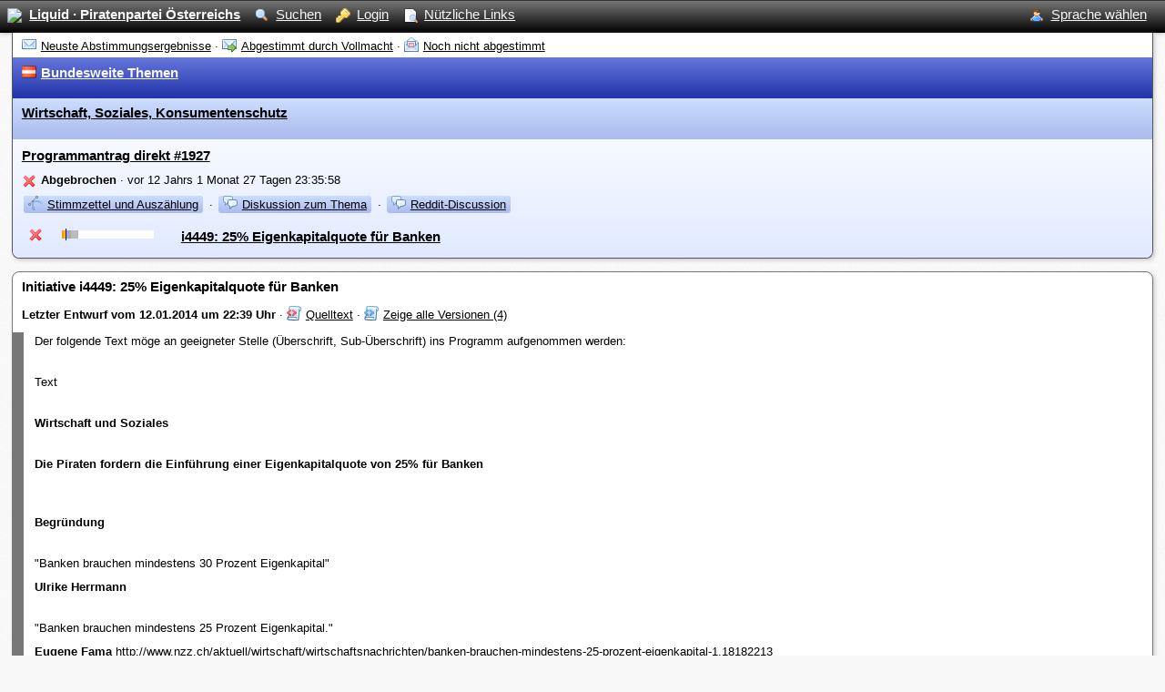

--- FILE ---
content_type: text/html; charset=UTF-8
request_url: https://liquid.piratenpartei.at/initiative/show/4449.html
body_size: 5798
content:
<html>
  <head>
    <meta http-equiv="Content-Type" content="text/html; charset=UTF-8"/>
    <meta name="viewport" content="width=device-width" />
    <link rel="shortcut icon" type="image/x-icon" href="../../favicon.ico">
    <title> 25% Eigenkapitalquote für Banken - Initiative i4449 - Liquid · Piratenpartei Österreichs</title>
    <link rel="stylesheet" type="text/css" media="screen" href="../../static/trace.css" />
    <link rel="stylesheet" type="text/css" media="screen" href="../../static/gregor.js/gregor.css" />
    <link rel="stylesheet" type="text/css" media="screen" href="../../static/style.css" />
    
    <script type="text/javascript">jsFail = true;</script>
    <![if !IE]>
      <script type="text/javascript">jsFail = false;</script>
    <![endif]>
    <script type="text/javascript" src="../../static/js/jsprotect.js"></script>
    <script type="text/javascript" src="../../static/js/partialload.js"></script>
    <script type="text/javascript">var ui_tabs_active = {};</script>
  </head>
  <body>
    <div class="topbar">
      <div class="topbar_content">
        <div class="navigation" id="navigation">
          <div class="slot_navigation" id="slot_navigation"><a href="../../index/index.html"><img src="../../static/favicon.ico" /><span class="logo">Liquid · Piratenpartei Österreichs</span></a><a href="../../index/search.html"><img src="../../static/icons/16/magnifier.png" />Suchen</a><a href="../../index/login.html?redirect_module=initiative&amp;redirect_view=show&amp;redirect_id=4449"><img src="../../static/icons/16/key.png" />Login</a><ul id="link_menu"><li><a href="../../index/linkmenu.html"><img src="../../static/icons/16/page_white_magnify.png" />Nützliche Links</a><ul><li><a href="/static/hourly.php">Protokoll Stimmberechtigung</a></li><li><a href="https://wiki.piratenpartei.at/wiki/AG:Liquid/Antragsformatvorlage">Antragsformatvorlage</a></li><li><a href="/policy/list.html">Regelwerke</a></li><li><a href="https://wiki.piratenpartei.at/wiki/AG:Liquid/Akkreditierungsbefugte">Akkreditierung</a></li><li><a href="https://wiki.piratenpartei.at/wiki/AG:Liquid/FAQ">FAQ</a></li><li><a href="https://wiki.piratenpartei.at/wiki/AG:Liquid/Tutorial">Tutorial</a></li></ul></li></ul></div>
        </div>
        <div class="navigation_right" id="navigation_right">
          <div class="slot_navigation_right" id="slot_navigation_right"><ul id="member_menu"><li><a href="../../index/menu.html"><img src="../../static/icons/16/user.png" />Sprache wählen</a><ul><li><form id="unique_ljwyhvglytfyvhzjphvhrgrrfvmlkfxc" action="../../index/set_lang" method="POST"><input value="redirect" type="hidden" name="_webmcp_routing.default.mode" /><input value="4449" type="hidden" name="_webmcp_routing.default.id" /><input value="show" type="hidden" name="_webmcp_routing.default.view" /><input value="Y6EEZnalFDJy9Sk7CXrYa5PmB2ylE0k9" type="hidden" name="_webmcp_csrf_secret" /><input value="de" type="hidden" name="lang" /><input value="initiative" type="hidden" name="_webmcp_routing.default.module" /><input type="submit" /></form><script type="text/javascript">/* <![CDATA[ */document.getElementById("unique_ljwyhvglytfyvhzjphvhrgrrfvmlkfxc").style.display = 'none'; document.write("<a href=\"#\" onclick=\"var f = document.getElementById(&quot;unique_ljwyhvglytfyvhzjphvhrgrrfvmlkfxc&quot;); if (! f.onsubmit || f.onsubmit() != false) { f.submit() }; return false;\">Sprache &quot;Deutsch&quot; wählen<\/a>");/* ]]> */</script></li><li><form id="unique_whqhktgmxvjkjdpybbjnrfdqywjqtdfn" action="../../index/set_lang" method="POST"><input value="redirect" type="hidden" name="_webmcp_routing.default.mode" /><input value="4449" type="hidden" name="_webmcp_routing.default.id" /><input value="show" type="hidden" name="_webmcp_routing.default.view" /><input value="Y6EEZnalFDJy9Sk7CXrYa5PmB2ylE0k9" type="hidden" name="_webmcp_csrf_secret" /><input value="en" type="hidden" name="lang" /><input value="initiative" type="hidden" name="_webmcp_routing.default.module" /><input type="submit" /></form><script type="text/javascript">/* <![CDATA[ */document.getElementById("unique_whqhktgmxvjkjdpybbjnrfdqywjqtdfn").style.display = 'none'; document.write("<a href=\"#\" onclick=\"var f = document.getElementById(&quot;unique_whqhktgmxvjkjdpybbjnrfdqywjqtdfn&quot;); if (! f.onsubmit || f.onsubmit() != false) { f.submit() }; return false;\">Sprache &quot;English&quot; wählen<\/a>");/* ]]> */</script></li></ul></li></ul></div>
        </div>
        <div class="help_hidden" id="help_hidden">
          
        </div>
        <br style="clear: both;" />
      </div>
    </div>
    <div class="page">
      <div class="page_head" id="head">
        <div class="slot_head" id="slot_head"><div class="actions"><a href="../../index/index.html?tab=closed&amp;filter=finished&amp;filter_interest=unit"><img src="../../static/icons/16/email.png" class="spaceicon" />Neuste Abstimmungsergebnisse</a> &middot; <a href="../../index/index.html?tab=closed&amp;filter_interest=voted&amp;filter_delegation=delegated"><img src="../../static/icons/16/email_go.png" class="spaceicon" />Abgestimmt durch Vollmacht</a> &middot; <a href="../../index/index.html?tab=open&amp;filter_policy=any&amp;filter_voting=not_voted&amp;filter=frozen&amp;filter_interest=unit"><img src="../../static/icons/16/email_open_image.png" class="spaceicon" />Noch nicht abgestimmt</a></div><div style="" class="unit_head"><div class="title"><img class="spaceicon" style="width: 16px; height: 16px;" src="../../static/icons/units/Bundesweite Themen.ico" /><a href="../../unit/show/1.html" class="unit_name">Bundesweite Themen</a></div><br /></div><div style="" class="area_head"><div class="title"><a href="../../area/show/5.html" class="area_name">Wirtschaft, Soziales, Konsumentenschutz</a></div><br /></div><div class="issue"><div class="title"><a href="../../issue/show/1927.html" class="issue_id">Programmantrag direkt #1927</a></div><div class="content issue_policy_info"><img src="../../static/icons/16/cross.png" class="spaceicon" /><span class="event_name">Abgebrochen</span> &middot; vor 12 Jahrs 1 Monat 27 Tagen 23:35:58</div><div class="content actions"><a href="../../issue/ballots/1927.html"><img src="../../static/icons/16/vector.png" class="spaceicon" />Stimmzettel und Auszählung</a> &middot; <a target="_blank" href="https://liquid.piratenpartei.at/f?1927"><img src="../../static/icons/16/comments.png" class="spaceicon" />Diskussion zum Thema</a> &middot; <a target="_blank" href="https://liquid.piratenpartei.at/r?1927"><img src="../../static/icons/16/comments.png" class="spaceicon" />Reddit-Discussion</a></div><div class="initiative_list content"><div class="initiative selected"><div class="rank"><img alt="Nicht angenommen" src="../../static/icons/16/cross.png" title="Nicht angenommen" /></div><div class="bar"><div title="Unterstützer: 2 (+2 Vollmacht) / Potentielle Unterstützer: 6 (+9 Vollmacht) / Interessierte Nicht-Unterstützer: 105 / Quorum: ≥7 (5%)" class="bargraph"><div style="width: 2px; background-color: #f90;" class="direct_support">&nbsp;</div><div style="width: 2px; background-color: #fb0;" class="delegated_support">&nbsp;</div><div style="width: 1px; background-color: #00F;" class="quorum"></div><div style="width: 5px; background-color: #aaa;" class="direct_potential">&nbsp;</div><div style="width: 8px; background-color: #bbb;" class="delegated_potential">&nbsp;</div><div style="width: 83px; background-color: #fff;" class="">&nbsp;</div></div></div><div class="name ellipsis"><a href="../../initiative/show/4449.html" class="initiative_link">i4449: 25% Eigenkapitalquote für Banken</a></div></div></div></div></div>
      </div>
      <div class="layout_notice" id="layout_notice" onclick="document.getElementById('layout_notice').style.display='none';">
        
      </div>
      <div class="layout_warning" id="layout_warning" onclick="document.getElementById('layout_warning').style.display='none';">
        
      </div>
      <div class="layout_error" id="layout_error" onclick="document.getElementById('layout_error').style.display='none';">
        
      </div>
      <div class="main" id="default">
        <div class="slot_default" id="slot_default"><div class="initiative_head"><div class="title">Initiative i4449: 25% Eigenkapitalquote für Banken</div><div class="content"><span class="draft_version">Letzter Entwurf vom 12.01.2014 um 22:39 Uhr</span> &middot; <a href="../../draft/show/8017.html?source=1"><img src="../../static/icons/16/script_code_red.png" class="spaceicon" />Quelltext</a> &middot; <a href="../../draft/list.html?initiative_id=4449"><img src="../../static/icons/16/script_code.png" class="spaceicon" />Zeige alle Versionen (4)</a></div><div class="draft_content wiki"><p>Der folgende Text möge an geeigneter Stelle (Überschrift, Sub-Überschrift) ins Programm aufgenommen werden:<br/>&nbsp;</p>
<p>Text<br/>&nbsp;</p>
<p><b>Wirtschaft und Soziales</b><br/>&nbsp;</p>
<p><b>Die Piraten fordern die Einführung einer Eigenkapitalquote von 25% für Banken</b><br/>&nbsp;<br/>&nbsp;</p>
<p><b>Begründung</b><br/>&nbsp;</p>
<p>&quot;Banken brauchen mindestens 30 Prozent Eigenkapital&quot; </p>
<p><b>Ulrike Herrmann</b><br/>&nbsp;</p>
<p>&quot;Banken brauchen mindestens 25 Prozent Eigenkapital.&quot; </p>
<p><b>Eugene Fama</b>  <a href="http://www.nzz.ch/aktuell/wirtschaft/wirtschaftsnachrichten/banken-brauchen-mindestens-25-prozent-eigenkapital-1.18182213">http://www.nzz.ch/aktuell/wirtschaft/wirtschaftsnachrichten/banken-brauchen-mindestens-25-prozent-eigenkapital-1.18182213</a><br/>&nbsp;</p>
<p>&quot;Das skandalöse Geschäftsmodell der Banken lautet noch immer: Gewinne privatisieren, Verluste sozialisieren. Staat Ackermanns Eigenkapitalrendite von 25% zu fordern muss man die Eigenkapitalquote auf 25% erhöhen.&quot; <a href="http://www.faz.net/aktuell/wirtschaft/wirtschaftspolitik/gewinne-privatisieren-verluste-sozialisieren-wie-wir-lernten-die-banken-zu-hassen-12722023-p3.html">http://www.faz.net/aktuell/wirtschaft/wirtschaftspolitik/gewinne-privatisieren-verluste-sozialisieren-wie-wir-lernten-die-banken-zu-hassen-12722023-p3.html</a><br/>&nbsp;</p>
<p>„Wenn höhere Kapitalanforderungen Banken veranlassen, weniger zu verleihen, dann deshalb, weil sie Eigenkapital nicht erhöhen wollen.“ (Buch - „Des Bankers neue Kleider. Was bei Banken wirklich schiefläuft und was sich ändern muss“ - von den Ökonomen <b>Anat Admati &amp; Martin Hellwig</b>)<br/>&nbsp;</p>
<p><b>Sven Giegold</b> spricht sich auch für eine Erhöhung der Eigenkapitalquote von Banken aus  <a href="http://www.youtube.com/watch?v=RnmSyvHgrqI">http://www.youtube.com/watch?v=RnmSyvHgrqI</a><br/>&nbsp;</p>
<p>&quot;Nun - das Eigenkapital ist prinzipiell unbefristet im Unternehmen (der Hypo Trick mit der put option ist nicht im Aktiengesetz gedeckt...) und steht eigentlich für Verlustjahre als Puffer ... zur Verfügung. In der Privatwirtschaft pendelt es so zw. 25-40 % herum - bei Banken (auch aufgrund von Basel II) nur so um 6%. die Deutsche Bank hat eines um, die 2 % ... weil fast 70% der Bilanzsummen aus Derivaten besteht. d.h. wenn nun, wo wie die Ostkredite österr. Banken diese zu 10% abzuschreiben sind - und das Eigenkapital aber nur rund 6 % hoch ist - dann ist das Eigenkapital futsch und es liegt eine Überschuldung vor = Insolvenz! dass die Banken seit 2008 aber fleissig ihre Gewinne ausschütteten - und nicht zur Erhöhung des Eigenkapitals im Unternehmen ließen ... - ist ein Teil des too big too fail .. Dilemmas. Die Politiker schauen diesem treiben zu - sie sind ja auch zu wirklich nichts mehr fähig , so scheint es bis dato: höheres Eigenkapital - also bei Banken auch um, 25-30%, schützt den Steuerzahler - und drückt die Gewinne der Aktienbesitzer der Banken. letztere sind stärker und die Politik ist nur mehr ein dummer Erfüllungsgehilfe.&quot; </p>
<p><b>Otmar Pregetter</b><br/>&nbsp;</p>
<p>&quot;Die Banken brauchen deutlich mehr Eigenkapital. Wir plädieren für 20 bis 30 Prozent der Bilanzsumme, das Zehnfache dessen, was sie jetzt haben. Die Formulierung &quot;20 bis 30 Prozent“ ist so zu verstehen, dass Banken zwischen 20 und 30 Prozent keine Dividenden und Boni auszahlen dürfen und anfallende Gewinne für den Aufbau von Eigenkapital nutzen müssen. Das entspricht dem Kapitalerhaltungspuffer bei Basel III, aber auf viel höherem Niveau.&quot;</p>
<p><b>Martin Hellwig</b></p>
<p><a href="http://www.format.at/articles/1326/525/361143/die-wahrscheinlichkeit-eu-10-jahren-1">http://www.format.at/articles/1326/525/361143/die-wahrscheinlichkeit-eu-10-jahren-1</a><br/>&nbsp;</p>
<p><b>Die Banken/Banker haben nichts gelernt.</b> Im Kopf des Bankers: Wo jedes Maß verloren ging</p>
<p><a href="http://www.youtube.com/watch?v=Q_bUbcz_lLg&desktop_uri=%2Fwatch%3Fv%3DQ_bUbcz_lLg&app=desktop">http://www.youtube.com/watch?v=Q_bUbcz_lLg&desktop_uri=%2Fwatch%3Fv%3DQ_bUbcz_lLg&app=desktop</a><br/>&nbsp;</p>
<p>&quot;Banken-Aufsicht genehmigt Euro-Banken Teilnahme am Finanz-Kasino Die EZB kommt den Banken erneut entgegen und beschließt eine weltweit einheitliche Definition für die maximale Verschuldungsquote. Die Begründung: Europäische Banken sollen nicht schlechter gestellt sein als US-Banken. Der Denkfehler: Die gewaltigen Risiken, die die Banken mit Wetten eingehen, sind mit 3 Prozent Eigenkapital nicht abzufangen. Die Entscheidung ist ein Bekenntnis zum globalen Schneeballsystem.&quot;</p>
<p><a href="http://deutsche-wirtschafts-nachrichten.de/2014/01/12/bankenregulierer-erleichtern-deutscher-bank-umgang-mit-derivaten/">http://deutsche-wirtschafts-nachrichten.de/2014/01/12/bankenregulierer-erleichtern-deutscher-bank-umgang-mit-derivaten/</a><br/>&nbsp;<br/>&nbsp;</p>
<p><b>ad. Anregungen</b></p>
<p>Nicht notwendig</p>
<p>Bei der Initiative i3286: Vorgangsweise zur Rekapitalisierung von too-big-too-fail Banken  <a href="https://liquid.piratenpartei.at/initiative/show/3286.html">https://liquid.piratenpartei.at/initiative/show/3286.html</a> handelt es sich um Vorgehensweisen im &quot;Nachhinein&quot;, wenn also eine Bank defacto vor der Insolvenz steht, mein Antrag ist ein relativ guter vorbeugender Schutz vor Insolvenz und übermäßige Spekulation, ohne genügend Eigenkapital. Wie der Experte Otmar Pregetter ausführt arbeitet die Deutsche Bank mit einem Eigenkapital-Anteil von 2%. Mittlerweile fordern immer mehr Ökonomen eine massiv erhöhte Eigenkapitalquote.</p>
<p>Müssen wir auf den nächsten Super-Gau warten?</p>
</div></div><div class="initiative_head"><a onclick="return toggleSuggestions();" class="title anchor" href="#" name="suggestions"><div id="suggestions1" style="display: none;"><img src="../../static/icons/16/note.png" class="spaceicon" />4 Änderungswünsche anzeigen</div><div id="suggestions2" style="display: block;"><img src="../../static/icons/16/note.png" class="spaceicon" />Änderungswünsche (Ausblenden)</div></a><div id="suggestions_block" class="content" style="display: block;"><div class="ui_paginate"><div class="ui_paginate_head ui_paginate_select"></div><div class="ui_paginate_content"><div><table style="table-layout: fixed;" class="ui_list"><tbody class="ui_list_body"><tr class="ui_list_row ui_list_odd"><td class=""><div title="12 muss / 0 soll / 5 neutral / 0 soll nicht / 2 darf nicht" class="bargraph"><div style="width: 64px; background-color: #0a0;">&nbsp;</div><div style="width: 27px; background-color: #eee;">&nbsp;</div><div style="width: 9px; background-color: #a00;">&nbsp;</div></div></td><td class=""><a href="../../suggestion/show/3063.html">Nicht notwendig</a></td></tr><tr class="ui_list_row ui_list_even"><td class=""><div title="0 muss / 5 soll / 14 neutral / 0 soll nicht / 0 darf nicht" class="bargraph"><div style="width: 27px; background-color: #8f8;">&nbsp;</div><div style="width: 73px; background-color: #eee;">&nbsp;</div></div></td><td class=""><a href="../../suggestion/show/3067.html">Nicht notwendig 2</a></td></tr><tr class="ui_list_row ui_list_odd"><td class=""><div title="2 muss / 0 soll / 17 neutral / 0 soll nicht / 0 darf nicht" class="bargraph"><div style="width: 11px; background-color: #0a0;">&nbsp;</div><div style="width: 89px; background-color: #eee;">&nbsp;</div></div></td><td class=""><a href="../../suggestion/show/3064.html">bitte ausführlicheren Antrag schreiben (kT)</a></td></tr><tr class="ui_list_row ui_list_even"><td class=""><div title="1 muss / 0 soll / 18 neutral / 0 soll nicht / 0 darf nicht" class="bargraph"><div style="width: 6px; background-color: #0a0;">&nbsp;</div><div style="width: 94px; background-color: #eee;">&nbsp;</div></div></td><td class=""><a href="../../suggestion/show/3068.html">Möchte aus anderen Gründen trotzdem nicht unterstützen</a></td></tr></tbody></table></div></div><div class="ui_paginate_foot ui_paginate_select"></div></div></div></div><div class="clearfix"></div><div class="clearfix"></div></div>
      </div>
      <br style="clear: both;" />
    </div>
    <div class="footer" id="footer">
      <div class="slot_footer" id="slot_footer"><a href="../../index/about.html">Impressum</a> &middot; <a href="../../index/usage_terms.html">Nutzungsbedingungen</a> &middot; <a href="https://liquid.piratenpartei.at/index/privacy.html">Datenschutzerklärung</a></div>
<div class="slot_footer" id="slot_footer">Auf dieser Seite werden Session-Cookies eingesetzt (<a href="https://liquid.piratenpartei.at/index/privacy.html">Datenschutzerklärung §2.2.4</a>).</div></div>
    </div>
    
    <div id="trace_content" style="display: none;">
      <tt id="system_error"></tt>
      <div id="trace">&nbsp;</div><hr />
      
      <div class="trace_close" onclick="document.getElementById('trace_show').style.display='block';document.getElementById('trace_content').style.display='none';">
        close
      </div>
    </div>
    <script type="text/javascript">
    
    </script>
  </body>
</html>


--- FILE ---
content_type: text/css
request_url: https://liquid.piratenpartei.at/static/style.css
body_size: 7023
content:

/* Style reset */
html,
body,
div,
span,
applet,
object,
iframe,
h1, h2, h3, h4, h5, h6,
p, a, img,
form, label, legend,
table, tbody, tfoot, thead, tr, th,td {
  margin: 0;
  padding: 0;
  border: 0;
  outline: 0;
  font-weight: inherit;
  font-style: inherit;
  font-size: 100%;
  font-family: inherit;
  vertical-align: baseline;
}
body {
  line-height: 1;
  color: black;
  background: white;
}
li {
  line-height: 133%;
}
p {
  margin-top: 2ex;
  margin-bottom: 2ex;
}
a {
  text-decoration: underline;
}
table {
  border-collapse: separate;
  border-spacing: 0;
}
caption, th, td {
  text-align: left;
  font-weight: normal;
}
/*************************************************************************
 * Some global definitions 
 */

body {
  background: #f8f8f9;
  background-image: url("back.png");
  line-height: 120%:
}

body, th, td {
  font-family: sans-serif;
  font-size: 10pt;
  padding: 0;
  margin: 0;
}

.page,
.topbar_content,
.footer {
  max-width: 1280px;
  margin: 0 auto;
}

body, a {
  color: #000;
}

img {
  border: none;
}

table {
  border-collapse: collapse;
  border: none;
}

td, th {
  padding: 0.5ex 0.5em 0.5ex 0em;
}

td {
  vertical-align: top;
}

th {
  vertical-align: bottom;
  font-weight: bold;
}

a.active {
  color: #fff; 
}
a.anchor {
  text-decoration: none;
}

.revoked {
  text-decoration: line-through;
}

.highlighted {
  background-color: #fa7;
  color: #000;
}

.ellipsis {
  white-space: nowrap;
  overflow: hidden;
  text-overflow: ellipsis;
}

.admin_only {
  font-style: italic;
}

h1 {
  font-size: 150%;
}

h2 {
  font-size: 125%;
}
.heading {
  display: block;
  font-size: 115%;
  font-weight: bold;
  margin-bottom: 10px;
  text-decoration: none;
}
.heading.first {
  margin-top: 0;
}

.inline {
  display: inline;
}
.clearfix {
  display: block;
  height: 0;
  clear: both;
  visibility: hidden;
}

hr {
  border-top: 1px solid #ccc;
  border-bottom: none;
  margin-top: 2ex;
  margin-bottom: 2ex;
}

/* forms */
input[type=text],
input[type=password],
textarea,
select {
  font-family: sans-serif;
  font-size: 100%;
  border: 1px solid #444;
  padding: 0.2ex 0.2em 0.2ex 0.2em;
  margin-bottom: 1ex;
}
input[type=submit],
div.syserr a {
  font-size: 100%;
  background-color: #444;
  color: #fff;
  border: none;
  padding: 0.75ex;
}

/* system error */
div.syserr {
  font-size: 110%;
}
div.syserr a {
  margin: 1ex;
  line-height: 120%;
}

/* common shadow */
.member_thumb,
.member_statement,
.suggestion_content,
.slot_head,
.area_list,
.initiative_head,
.issues .issue,
.ui_tabs_links a,
.ui_filter a,
.help,
.use_terms,
.motd,
.vote_info .content,
.box,
div.notifications,
.slot_notice,
.slot_warning,
.slot_error {
  background-color: #fff;
  box-shadow:         #ccc 2px 2px 4px;
  -moz-box-shadow:    #ccc 2px 2px 4px;
  -webkit-box-shadow: #ccc 2px 2px 4px;
}

/*************************************************************************
 * Notices, warnings and errors
 */

.layout_notice, .layout_error, .layout_warning {
  background: #fff;
  font-weight: bold;
  line-height: 1.7em;
  -moz-opacity:0.7;
}

.slot_notice, .slot_warning, .slot_error {
  padding-left: 1em;
}

.slot_notice {
  background-color: #cfc;
  color: #040;
}

.slot_warning {
  background-color: #fec;
  color: #420;
}

.slot_error {
  background-color: #fcc;
  color: #400;
}

/*************************************************************************
 * Navigation, search and language chooser bar 
 */

.topbar {
  background: -webkit-linear-gradient(top, #777, #000);
  background: -webkit-gradient(linear, left top, left bottom, color-stop(0%, #777), color-stop(100%,#000));
  background: -moz-linear-gradient(#777, #000);
  background: -ms-linear-gradient(#777, #000);
  background: -o-linear-gradient(#777, #000);
  background: linear-gradient(#777, #000);
  background-color: #333;
  box-shadow: #aaa 0 0 5px;
  -mox-box-shadow: #aaa 0 0 5px;
  -webkit-box-shadow: #aaa 0 0 5px;
  border-top: 1px solid #333;
  line-height: 35px;
  padding-top: 5px;
  font-size: 115%;
}

.logo {
  font-weight: bold;
  margin-left: 1px;
}

.topbar .instance_name,
.topbar a {
  line-height: 30px;
  color: #f7f7f7;
}

a:not(.anchor):hover,
a:not(.anchor):focus {
  background-color: rgba(0,0,0,0.1);
}

.navigation {
  line-height: 200%;
}

.topbar img {
  margin-right: 0.5em;
  vertical-align: middle;
}

.topbar a {
  padding: 0 0.5em;
  float: left;
  display: block;
  white-space: nowrap;
}

form.unit_selector {
  display: inline;
}

.topbar .navigation_right {
  float: right;
  padding-right: 1%;
}

.topbar ul {
  list-style-type: none;
}

#member_menu {
 z-index: 2;
}

#member_menu li {
 float: left;
}

#member_menu li:hover {
 position: relative;
 z-index: 4;
 cursor: default;
}

#member_menu {
  margin: 0;
  padding: 0;
}

#member_menu li a {
  float: right;
}
  
#member_menu ul {
  margin: 0;
  padding: 0;
  list-style-type: none;
  display: none;
  position: absolute;
  top: 100%;
  right: 0;
  z-index: 3;
  border-radius: 0 0 8px 8px;
  background: #000;
}

#member_menu ul li {
  float: none;
}

#member_menu ul li a {
  float: none;
  background: #000;
  font-size: 80%;
}

#member_menu ul ul {
  top: 1px;
  right: 1px;
}

#member_menu li:hover ul {
  display: block;
}

#member_menu li li a {
  background: #000;
  border-radius: 5px;
  color: #fff;
}

#member_menu ul li:hover a {
  background: #000;
  color: #89408e;
}


#link_menu {
 z-index: 2;
 margin: -5px 0px;
}

#link_menu li {
 float: left;
}

#link_menu li:hover {
 position: relative;
 z-index: 4;
 cursor: default;
}

#link_menu li a {
  float: right;
}
  
#link_menu ul {
  margin: 0px 0px;
  padding: 0;
  list-style-type: none;
  display: none;
  position: absolute;
  top: 100%;
  left: 0;
  z-index: 3;
  border-radius: 0 0 8px 8px;
  background: #000;
}

#link_menu ul li {
  float: none;
}

#link_menu ul li a {
  float: none;
  background: #000;
  font-size: 80%;
}

#link_menu ul ul {
  top: 1px;
  right: 1px;
}

#link_menu li:hover ul {
  display: block;
}

#link_menu li li a {
  background: #000;
  border-radius: 5px;
  color: #fff;
}

#link_menu ul li:hover a {
  background: #000;
  color: #89408e;
}

/*************************************************************************
 * Title of current page including path and actions
 */

.slot_title {
  font-size: 115%;
  font-weight: bold;
  margin-left: 10px;
  margin-right: 10px;
  margin-top: 1ex;
}

.slot_head {
  background-color: #fff;
  margin: 0px 1% 2ex 1%;
  border: 1px solid #555;
  border-top: none;
  border-radius: 0 0 8px 8px;
}

.initiative_head,
.suggestion_opinion {
  margin-bottom: 2ex;
}

.member_thumb,
.member_statement,
.suggestion_content,
.slot_head,
.area_list,
.initiative_head,
.issues .issue,
.ui_tabs_links a,
.ui_filter a,
.help,
.use_terms,
.motd,
.vote_info .content,
.box,
div.notifications {
  background-color: #fff;
  box-shadow: #ccc 2px 2px 4px;
  -mox-box-shadow: #ccc 2px 2px 4px;
  -webkit-box-shadow: #ccc 2px 2px 4px;
}

.slot_head > div:last-child {
  border-radius: 0 0 8px 8px;
}

.page_head .title,
.issue .context,
.initiative_head .title {
  padding: 8px 10px 2px 10px;
  min-height: 22px;
}
.initiative_head .add {
  float: right;
  padding: 6px 10px 10px 10px;
}
.initiative_head .draft_version {
  font-weight: bold;
}

.initiative_head a.title {
  display: block;
}

.area_list .title {
  padding: 8px 10px 0px 10px;
}

.issue .title {
  clear: left;
  padding: 10px 10px 0px 10px;
}

.events .issue .title {
  padding: 10px 10px 15px 10px;
}

.page_head .actions,
.page_head .unit_head .content,
.page_head .area_head .content,
.issue .content,
.initiative_head .content,
.area_list .unit_head .content,
.area_list .area_head .content {
  padding: 5px 10px 5px 10px;
  line-height: 120%;
}

.left {
  float: left;
}
.right {
  float: right;
}
.clear_left {
  clear: left;
}
.clear_right {
  clear: right;
}
.clear_both,
.issue_policy_info,
.initiator_names {
  clear: both;
}

.initiative_head,
.suggestion_opinion {
  margin-bottom: 2ex;
}

.page_head .actions:last-child,
.page_head .unit_head .content:last-child,
.page_head .area_head .content:last-child,
.issue .content:last-child,
.initiative_head .content:last-child,
.area_list .unit_head .content:last-child,
.area_list .area .content:last-child {
  padding: 5px 10px 7px 10px;
}

.page_head .initiative_list,
.issue .initiative_list {
  padding-left: 8px;
}

.issue .content.actions {
  margin-bottom: 1ex;
}

.area_head {
  overflow: auto;
}


.page_head .title,
.issue .title,
.initiative_head .title,
.area_list .unit_head .unit_name,
.area_list .area_name {
  font-weight: bold;
  font-size: 115%;
}

.page_head .area_head .content,
.page_head .area_head .content a,
.page_head .issue .content.actions,
.page_head .issue .content.actions a,
.issues .issue .content.actions,
.issues .issue .content.actions a,
.area_list .area .content,
.area_list .area .content a {
  color: #000;
}


.unit_head {
  background: -webkit-linear-gradient(top, #67d, #23a);
  background: -webkit-gradient(linear, left top, left bottom, color-stop(0%, #67d), color-stop(100%,#23a));
  background: -moz-linear-gradient(#67d, #23a);
  background: -ms-linear-gradient(#67d, #23a);
  background: -o-linear-gradient(#67d, #23a);
  background: linear-gradient(#67d, #23a);
  background-color: #44a;
  color: #f0f0f0;
}

.unit_head:last-child {
  border-radius: 0 0 8px 8px;
}

.area_head:last-child {
  border-radius: 0 0 8px 8px;
}

.unit_head .content, .unit_head a {
  color: #f7f7f7;
}

.area_head,
.area_list .area_head {
  background: -webkit-linear-gradient(top, #cdf, #abe);
  background: -webkit-gradient(linear, left top, left bottom, color-stop(0%, #cdf), color-stop(100%,#abe));
  background: -moz-linear-gradient(#cdf, #abe);
  background: -ms-linear-gradient(#cdf, #abe);
  background: -o-linear-gradient(#cdf, #abe);
  background: linear-gradient(#cdf, #abe);
  background-color: #abf;
  overflow: hidden;
}

.area_list .area > .content,
.issue {
  background: -webkit-linear-gradient(top, #f7faff, #e0e9ff);
  background: -webkit-gradient(linear, left top, left bottom, color-stop(0%, #f7faff), color-stop(100%,#e0e9ff));
  background: -moz-linear-gradient(#f7faff, #e0e9ff);
  background: -ms-linear-gradient(#f7faff, #e0e9ff);
  background: -o-linear-gradient(#f7faff, #e0e9ff);
  background: linear-gradient(#f7faff, #e0e9ff);
  background-color: #e0e9ff;
}

.unit_link, .area_link {
  float: left;
  margin-top: 5px;
  padding: 0px 5px;
  border-radius: 5px;
  line-height: 170%;
  margin-right: 8px;
}

.unit_link {
  background-color: #44a;
  color: #fff;
}
.unit_link:hover,
.unit_link:focus {
  color: #BD9EE8;
}

.area_link {
  background-color: #abf;
  color: #000;
}
.issue_link {
  background-color: #e0e9ff;
  color: #000;
}

.ini_link {
  border: 1px solid #ccc;
  padding: 4px 4px 2px 4px;
  max-width: 300px;
  white-space: nowrap;
  overflow: hidden;
  text-overflow: ellipsis;
}
.page_head .path .unit_link,
.page_head .path .area_link,
.page_head .path .issue_link,
.page_head .path .ini_link {
  margin-top: 0;
}
.page_head .path {
  float: left;
  padding: 3px 0 3px 10px;
}
.issue .path {
  padding-left: 10px;
}

.delegation_info {
  float: right;
  text-decoration: none;
  padding: 5px;
  border-radius: 0px 5px 0px 5px;
}

.delegation_arrow {
  vertical-align: middle;
}

.delegation_info .link {
  text-decoration: underline;
  color: #aaa;
}

a.delegation_info:hover,
a.delegation_info:focus {
  background-color: #ddd;
}

.delegation_info .member_image_container.micro_avatar {
  border: none;
  margin: 2px;
  box-shadow: 1px 1px 2px #000;
}

.delegation_info .member_image_container.micro_avatar.highlighted {
  margin: 0;
}

.delegation_info .member_image_container.micro_avatar.highlighted {
  border: 2px solid #89408e;
}

.member_image_container {
  display:inline-block;
  vertical-align:middle;
  border-radius: 8px;
  margin-right: 0.5em;
  float:left;
}

.member_image_center {
  display:table-cell;
  vertical-align: middle;
  border-radius: 8px;
}

.member_image_container,
.member_image_center {
  height: 48px;
  width: 48px;
}

.member_statement .member_image_container {
  height: auto;
  width: auto;
}

.member_image_container.micro_avatar,
.member_image_center.micro_avatar {
  border-radius: 4px;
  height:24px;
  width:24px;
  float: none;
  background: transparent;
}

img.member_image {
  display:block;
  margin:0 auto;
  float:none;
}

.member_list .member_image_container {
  margin-right: 0.5em;
}

.member_image_avatar.micro_avatar {
  max-height: 24px;
  max-width: 24px;
  border-radius: 4px;
  vertical-align: middle;
}

.member_image_photo {
  border-radius: 8px;
}

/*************************************************************************
 * Main content
 */

.main {
  margin-left: 1%;
  margin-right: 1%;
}

/*************************************************************************
 * ui.tab
 */
.ui_tabs_links {
  margin: 20px 0px 10px -2px;
  line-height: 300%;
}

.ui_tabs_links a {
  padding: 7px 10px;
  background: -webkit-linear-gradient(top, #777, #000);
  background: -webkit-gradient(linear, left top, left bottom, color-stop(0%, #777), color-stop(100%,#000));
  background: -moz-linear-gradient(#777, #000);
  background: -ms-linear-gradient(#777, #000);
  background: -o-linear-gradient(#777, #000);
  background: linear-gradient(#777, #000);
  background-color: #444;
  color: #f7f7f7;
  white-space: nowrap;
  border-radius: 8px;
  font-size: 115%;
  font-weight: bold;
  margin: 2px;
  margin-right: 4px;
}

.ui_tabs_links a:hover,
.ui_tabs_links a:focus,
.ui_tabs_links a.selected {
  margin: 0;
  margin-right: 2px;
  border: 2px solid #89408e;
  box-shadow: 0px 0px 3px 1px #89408e;
}

.ui_tabs_links a.selected {
  text-decoration: none;
}


/*************************************************************************
 * ui.filters
 */

.ui_filter {
  overflow: auto;
  margin-top: 15px;
}

.ui_filter_head_sub {
  line-height: 200%;
  color: #777;
}

.ui_filter_head {
  line-height: 200%;
  color: #777;
/*  padding-top: 2px;
  padding-bottom: 8px;
  margin-bottom: 6px;
  border-bottom: 1px solid #888;*/
}

.ui_filter_head:last-child {
  border-bottom: none;
}

.ui_filter a {
  font-weight: bold;
  margin-right: 0;
  background-color: #fff;
  padding: 0.45ex 0.5em;
  border-radius: 5px;
  border: 1px solid #bbb;
}

.ui_filter_head a.active {
  border: 1px solid #666;
  text-decoration: none;
  background: -webkit-linear-gradient(top, #666, #222);
  background: -webkit-gradient(linear, left top, left bottom, color-stop(0%, #666), color-stop(100%,#222));
  background: -moz-linear-gradient(#666, #222);
  background: -ms-linear-gradient(#666, #222);
  background: -o-linear-gradient(#666, #222);
  background: linear-gradient(#666, #222);
  background-color: #444;
  color: #fff;
}

.ui_filter_head_sub a.active {
  border: 1px solid #666;
  text-decoration: none;
  background: -webkit-linear-gradient(top, #666, #222);
  background: -webkit-gradient(linear, left top, left bottom, color-stop(0%, #666), color-stop(100%,#222));
  background: -moz-linear-gradient(#666, #222);
  background: -ms-linear-gradient(#666, #222);
  background: -o-linear-gradient(#666, #222);
  background: linear-gradient(#666, #222);
  background-color: #444;
  color: #fff;
}

/*************************************************************************
 * ui.paginate
 */

.ui_paginate_head {
  display: none;
  margin-bottom: 1ex;
}

.ui_paginate_foot {
  margin-top: 1ex;
  margin-bottom: 4ex;
}

.initiative_head .ui_paginate_foot {
  margin-bottom: 1ex;
}

.ui_paginate_select a {
  padding: 0.5em;
  border-radius: 4px;
}

/*************************************************************************
 * ui.bargraph
 */

.bargraph {
  width: 103px;
}

.bargraph50 {
  width: 52px;
}

.bargraph div {
  float: left;
  margin-top: 0.5ex;
  height: 1.3ex;
}

.bargraph .quorum {
  margin-top: 0.2ex;
  height: 1.9ex;
}

/*************************************************************************
 * notifications
 */

div.notifications {
  margin-top: 20px;
  background: -webkit-linear-gradient(top, #fec, #fc9);
  background: -webkit-gradient(linear, left top, left bottom, color-stop(0%, #fec), color-stop(100%,#fc9));
  background: -moz-linear-gradient(#fec, #fc9);
  background: -ms-linear-gradient(#fec, #fc9);
  background: -o-linear-gradient(#fec, #fc9);
  background: linear-gradient(#fec, #fc9);
  background-color: #fda;
  padding: 0.5ex;
  border: 1px solid #777;
}

.notifications ul {
  margin: 0;
  padding: 0;
  margin-left: 2em;
}
  
.notifications li {
  margin: 0;
  padding: 0;
  margin-top: 0.5ex;
}

/*************************************************************************
 * vertical ui.form
 */

.vertical {
  margin-top: 2ex;
}

.login input[type=text],
.vertical input[type=text],
.login input[type=password],
.vertical input[type=password],
.vertical textarea,
#voting_form textarea,
.vertical select {
  font-family: sans-serif;
  font-size: 100%;
  width: 68%;
  border: 1px solid #444;
  padding: 0.2ex 0.2em 0.2ex 0.2em;
  margin-bottom: 1ex;
}

.login input[type=password],
.vertical input[type=password] {
  width: 16em;
}

.vertical select {
  padding-right: 0;
}

#voting_form .ui_field_label,
.login .ui_field_label,
.vertical .ui_field_label {
  line-height: 180%;
  font-weight: bold;
  color: #777;
  width: 29%;
  display: block;
  float: left;
  clear: left;
  text-align: right;
  padding-right: 0.5em;
}

.ui_field_label.label_right {
  text-align: left;
  width: auto;
}

.login input[type=text],
.login input[type=password] {
  width: 10em;
}

.login div,
.vertical div {
  clear: left;
}

.vertical span {
  line-height: 180%;
  display: block;
  margin-bottom: 0.5ex;
}

.vertical span:after {
  content: " ";
}

.vertical span span {
  display: inline;
  margin-bottom: 0;
}

#voting_form input[type=submit],
.login input[type=submit],
.vertical input[type=submit] {
  font-size: 100%;
  margin-left: 29%;
  background-color: #444444;
  color: #fff;
  border: none;
  padding: 0.75ex;
}

#voting_form input[type=submit] {
  margin-left: 0;
}


.login input[type=submit]:hover,
.vertical input[type=submit]:hover,
.login input[type=submit]:focus,
.vertical input[type=submit]:focus {
  background-color: #444444;
}

@media screen and (max-width: 480px) {
  .login input[type=text],
  .vertical input[type=text],
  .login input[type=password],
  .vertical input[type=password],
  .vertical textarea,
  .vertical select,
  .vertical input[type=submit],
  .login input[type=submit] {
    width: 98%;
  }
  .login .ui_field_label,
  .vertical .ui_field_label {
    text-align: left;
    width: 98%;
  }
  .login input[type=text],
  .login input[type=password] {
    width: 98%;
  }
  .login input[type=submit],
  .vertical input[type=submit] {
    margin-left: 0;
  }
}


/*************************************************************************
 * Positive / Negtive votes
 */

.overridden {
  opacity: 0.4;
}
.scope_overridden {
  color: #777;
}

/* delegation._list */
.delegation_list_entry {
  margin-right: 2em;
  margin-bottom: 2ex;
  float: left;
  clear: left;
}
.delegation_list_entry .delegation_arrow {
  float: left;
}
.delegation_list_entry .delegation_scope {
  float: left;
  width: 25em;
}
.delegation_list_entry .delegation_scope a {
  display: block;
}

/* List of trustees */
div.delegation_form_row {
  position: relative;
  height: 58px;
}
form.delegation_up {
  position: absolute;
  left: 224px;
  top: 12px;
}
form.delegation_down {
  position: absolute;
  left: 260px;
  top: 12px;
}
form.delegation_delete {
  position:absolute;
  left: 310px;
  top: 15px;
}
form.delegation_add {
  margin-top: 15px;
}
form.delegation_add select {
  width: 90%;
}

/* Complete preference list over all scopes */
.delegation_scope {
  font-size: 110%;
}
div.delegation_list_row {
  height: 58px;
  position: relative;
}
div.delegation_participation {
  position: absolute;
  top: 3px;
  left: 220px;
  font-style: italic;
}

/* List of delegations for a unit, an area or a member (incoming and outgoing) */
.delegations_scope {
  clear: both;
}
.delegations_scope .unit_link,
.delegations_scope .area_link,
.delegations_scope .issue_link {
  margin-bottom: 5px;
}
.delegations_list_row {
  clear: both;
}
.delegations_list_row .member_thumb {
  margin-bottom: 5px;
}
.delegation_highlighted .member_thumb,
.delegations_list_row div.highlighted .member_thumb {
  border: 2px solid #f90;
  padding: 1px;
}
div.delegations_participation {
  font-style: italic;
}
.delegations_list_row img.delegation_arrow {
  float: left;
  margin-top: 14px;
}
.delegations_list_row div.more {
  float: left;
  padding-left: 5px;
  padding-top: 8px;
}
.delegations_list_row div.dots {
  font-size: 150%;
  line-height: 10px;
}

/*************************************************************************
 * votes, opinions
 */

.positive_votes span {
  display: inline;
}

.positive_votes {
  display: inline;
  background-color: #cfc;
  padding: 0.3ex 0.5em 0.3ex 0.5em;
}

.negative_votes span {
  display: inline;
}

.negative_votes {
  display: inline;
  background-color: #fcc;
  padding: 0.3ex 0.5em 0.3ex 0.5em;
}

.suggestion_my_opinion a,
.suggestion_my_opinion span {
  white-space: nowrap;
  padding-left: 0.2ex !important;
  padding-right: 0.2ex !important;
}
.suggestion_opinion th {
  padding: 0.5ex 1em 0.5ex 0;
}
.suggestion_opinion td {
  padding: 0.5ex 1em 1ex 0;
  vertical-align: middle;
  white-space: nowrap;
}

.active {
  background-color: #444;
  color: #fff;
}

.active_red2 { background-color: #a00; color: #fff !important; }
.active_red1 { background-color: #f88; color: #000 !important; }
.active_green1 { background-color: #8f8; color: #000 !important; }
.active_green2 { background-color: #0a0; color: #000 !important; }



/*************************************************************************
 * Unit list
 */

.unit_list_box {
  margin-top: 2ex;
}
.unit_list a {
  font-weight: bold;
}

/*************************************************************************
 * Area list
 */
.area_list {
  border: 1px solid #444;
  border-radius: 10px;
  margin-top: 2ex;
}

.area_list .area {
  border-top: 1px solid #777;
}

.area_list .area:first-child {
  border-top: none;
}

.area_list .unit_head {
  border-radius: 8px 8px 0 0;
}

.area_list .unit_head:last-child {
  border-radius: 8px;
}

.area_list .area:last-child .content:last-child{
  border-radius: 0 0 8px 8px;
}

.area_list .area:first-child .area_head {
  border-radius: 8px 8px 0 0;
}

/*************************************************************************
 * Issues
 */

.issues {
  clear: left;
  margin-top: 2ex;
}

.issues .issue {
  overflow: hidden;
  border: 1px solid #777;
  border-radius: 8px;
  margin-bottom: 4ex;
}

.issue.interested,
.issue.interest_by_delegation {
  border: 1px solid #b2cdff;
}

.issue .suggestion {
  margin-bottom: 1ex;
  font-weight: bold;
}

.event_info {
  margin-top: 8px;
  clear: left;
  float: left;
  line-height: 125%;
  width: 240px;
  display: inline;
  padding: 5px 8px;
  background: -webkit-linear-gradient(top, #888, #222);
  background: -webkit-gradient(linear, left top, left bottom, color-stop(0%, #888), color-stop(100%,#222));
  background: -moz-linear-gradient(#888, #222);
  background: -ms-linear-gradient(#888, #222);
  background: -o-linear-gradient(#888, #222);
  background: linear-gradient(#888, #222);
  background-color: #444;
  color: #fff;
  font-style: italic;
  border-radius: 8px 0 0 8px;
}

.event_info a {
  color: #fff;
}

.events .issue {
  min-height: 15ex;
  border: 1px solid #777;
}

.event_info .event_name,
.issue_policy_info .event_name {
  font-weight: bold;
}

.more_events_links {
  margin-left: 255px;
  padding: 1ex;
  background: -webkit-linear-gradient(top, #888, #222);
  background: -webkit-gradient(linear, left top, left bottom, color-stop(0%, #888), color-stop(100%,#222));
  background: -moz-linear-gradient(#888, #222);
  background: -ms-linear-gradient(#888, #222);
  background: -o-linear-gradient(#888, #222);
  background: linear-gradient(#888, #222);
  background-color: #444;
  color: #fff;
  border-radius: 8px;
  font-weight: bold;
}

@media screen and (max-width: 720px) {
  .event_info {
    width: auto;
    margin-left: 8px;
    margin-right: 8px;
    border-radius: 8px 8px 0 0;
  }
  .events .issue {
    clear: left;    
  }
  .more_events_links {
    margin-left: 0px;
  }

}

@media screen and (max-width: 480px) {
  .events .initiative .name {
    clear: left;
    margin-left: 0px;
  }
}



.issue_policy_info img {
  vertical-align: middle;
}

.issue .interest_by_delegation {
  float: right;
}

.issue .initiative_list a.highlighted {
  font-weight: bold;
}

.initiative {
  margin-left: 1ex;
  margin-bottom: 1ex;
  line-height: 50%;
}

.initiative .bar {
  margin-right: 0.3em;
}

.initiative .rank,
.initiative .bar,
.initiative .interest {
  float: left; 
  margin-right: 0.3em;
}

.initiative .rank {
  width: 2.5em;
}


.initiative .interest {
  width: 20px;
  height: 16px;
  line-height: 100%;
}

.initiative .interest_vote {
  width: 40px;
  text-align: center;
}

.initiative .interest_vote a {
  text-decoration: none;
}

.initiative .interest_vote a .yes_vote, .initiative .interest_vote a .no_vote, .initiative .interest_vote a .abstention_vote {
  margin-left: 3px;
  vertical-align: bottom;
}

.initiative .interest_vote a .yes_vote {
  color: #373 !important;  
}

.initiative .interest_vote a .no_vote {
    color: #c23 !important;
} 

.initiative .name {
  line-height: 130%;
  margin-left: 168px;
  font-size: 115%;
}

.initiative.selected .name {
  font-weight: bold;
  xfont-style: italic;
}

.initiative.polling .name,
.initiative_head.polling .title {
  font-style: italic;
}

@media screen and (max-width: 480px) {
  .initiative .name {
    clear: left;
    margin-left: 0px;
  }
}


.issue_initiative_list a {
  font-weight: bold;
}

.more_initiatives_link {
  display: block;
  margin-left: 166px;
  font-style: italic;
  margin-bottom: 1ex;
}

.issue tr tr {
  border: none;
  background: none;
}

.initiative_link.selected {
  font-weight: bold;
}
x.initiative_link.supported {
  background-color: #cdf;
  border-radius: 5px;
}

x.initiative_link.potentially_supported {
  background-color: #cdf;
  border-radius: 5px;
}

.lang_chooser {
  float: right;
  margin-right: 0.5em;
}

.delegation_list_entry {
  margin-right: 2em;
  margin-bottom: 2ex;
  float: left;
  clear: left;
}

.delegation_list_entry .delegation_arrow {
  float: left;
}

.delegation_list_entry .delegation_scope {
  float: left;
  width: 25em;
}

.delegation_list_entry .delegation_scope a {
  display: block;
}


td.opinion {
  vertical-align: middle;
  padding-left: 20px;
}
th.opinion {
  padding-left: 20px;
}

/*************************************************************************
 * members
 */

.member_image_photo {
  border-radius: 8px;
}
.member_image_avatar {
  border-radius: 7px;
}
.member_image_avatar.micro_avatar {
  border-radius: 4px;
  vertical-align: middle;
}

.member_list .member_image_avatar {
  margin: 0 auto;
}

.member_list .member_thumb,
.member_list .contact_thumb {
  float: left;
  margin-right: 10px;
  margin-bottom: 10px;
}

.member_thumb {
  text-decoration: none;
  width: 205px;
  height: 48px;
  display: block;
  float: left;
  background-color: #fff;
  overflow: hidden;
  position: relative;
  border-radius: 8px;
  padding: 2px;
  border: 1px solid #aaa;
}

.member_link {
  width: 100%;
  height: 100%;
  border-radius: 8px;
  /*width: 207px;
  height: 50px;
  position: absolute;
  top: 1px;
  left: 1px;*/
}


.contact_thumb {
  height: 70px;
  padding: 0;
  display: block;
  float: left;
  position: relative;
}
.contact_thumb .member_thumb {
  margin: 0 0 2px 0;
}
.contact_action {
  clear: left;
  text-align: center;
}
.contact_thumb .action {
  margin: 0 10px;
}

.member_thumb a:hover div {
  background-color: #AAA;
  color: #000;
}

.member_thumb img {
  padding: 0;
  margin: 0;
  vertical-align: bottom;
  border-radius: 7px;
}

.member_thumb .member_name {
  position: absolute;
  left: 56px;
  top: 2ex;
  font-size: 100%;
}

.member_thumb .flags {
  float: right;
}

.member_thumb .flags a,
.member_thumb .flags img {
  position: static;
  float: right;
  margin-left: 0.5em;
}

.member_thumb .flags .in_delegation_chain {
  font-weight: bold;
}

.member .right {
  float: right;
}

.member_thumb.not_accepted,
.member_thumb.not_informed {
  border: 1px solid #ccc;
  color: #777;
}

.member_thumb.not_accepted .member_image,
.member_thumb.not_accepted .member_name,
.member_thumb.not_informed .member_image,
.member_thumb.not_informed .member_name {
  opacity: 0.4;
}

.member_thumb.in_delegation_chain {
  background-color: #fda;
}


#suggestion_description {
  height: 15ex;
}
.deactivated_member_info {
  background-color: #a00;
  color: #fff;
}

.diff {
  background-color: #f2f2f2;
  border: 1px solid #ccc;
  padding: 1ex;
  line-height: 1.05;
}

.diff_added {
  background-color: #cfc;
  text-decoration: underline;
}

.diff_removed {
  background-color: #fcc;
  text-decoration: line-through;
}

.admitted_info,
.not_admitted_info,
.revoked_info,
.draft_updated_info,
.initiator_invite_info {
  padding: 1ex;
}

.admitted_info {
  background-color: #afc;
}

.not_admitted_info,
.revoked_info {
  background-color: #fbb;
}

.draft_updated_info,
.initiator_invite_info {
  background-color: #fda;
}

.motd,
.public_access_issue_head {
  background-color: #fda;
  padding: 1ex;
  margin-top: 1ex;
  margin-bottom: 2ex;
}

.motd {
  margin-bottom: -8px;
  margin-top: 2px;
  padding-top: 0.8px;
  padding-bottom: 0.2px;
  padding-left: 10px;
  padding-right: 10px;
}

/******************************
 * details
 */

.details_issue {
  width: 49%;
  float: left;
  overflow: hidden;
}
.details_initiative {
  margin-left: 51%;
  overflow: hidden;
}

@media screen and (max-width: 720px) {
  .details_issue {
    width: auto;
    float: none;
  }
  .details_initiative {
    margin-left: 0;
  }
}

dl.details_left {
  width: 59%;
  float: left;
  margin-top: 0;
  margin-bottom: 0;
}
dl.details_right {
  margin-left: 61%;
  margin-top: 0;
  margin-bottom: 0;
}

@media screen and (max-width: 480px) {
  dl.details_left {
    width: auto;
    float: none;
  }
  dl.details_right {
    margin-left: 0;
  }
}

dt {
  font-weight: bold;
  color: #777;
}
dd {
  margin-left: 5%;
}
dt.duration, dd.duration {
  margin-left: 35%;
}
dt.quorum, dd.quorum {
  margin-left: 55%;
}

@media screen and (max-width: 280px) {
  dd {
    margin-left: 0;
  }
  dt.duration, dd.duration {
    margin-left: 10%;
  }
  dt.quorum, dd.quorum {
    margin-left: 20%;
  }
}

/*************************************************************************
 * admin
 */

form.member_list_form div {
  display: inline;
  margin-right: 10px;
}
form.member_list_form input[type=submit] {
  margin-left: 0.5em;
}
form.member_list_form input[type=checkbox] {
  margin-left: 0;
}


.suggestion_fulfilled {
  width: 15em;
}
.suggestion_fulfilled a.action {
  padding-left: 0;
  line-height: 120%;
}

.help,
.use_terms {
  border-radius: 8px;
  border: 1px solid #ffe900;
  background-color: #fffbce;
  color: #000;
  padding: 1ex;
}

.help_visible {
  margin-top: 2ex;
  margin-bottom: 1ex;
}

.help_visible .help_icon {
  float: right;
}

.slot_help_hidden {
  float: left;
  margin-top: 1ex;
}

.help_actions {
  float: right;
}

.help_actions a {
  margin-right: 1em;
  color: #468;
}

.wiki {
  line-height: 150%;
}

.wiki h1,
.wiki h2,
.wiki h3,
.wiki h4 {
  margin-top: 1ex;
  margin-bottom: 1ex;
}

.wiki h1 {
  font-size: 133%;
  font-weight: bold;
}

.wiki h2 {
  font-size: 115%;
  font-weight: bold;
}

.wiki h3 {
  font-size: 115%;
}

.wiki h4 {
  font-size: 100%;
  font-weight: bold;
}

.wiki p {
  margin-top: 1ex;
  margin-bottom: 1ex;
}

form .warning {
  background-color: #ffd;
  color: #000;
  border: 1px solid #dda;
  margin: 1ex;
  margin-bottom: 2ex;
  padding: 1ex;
}

a.not_voted {
  display: block;
  background-color: #fec;
  color: #000;
}

.action_active {
  background-color: #fec;
}

.heading {
  display: block;
  font-size: 115%;
  font-weight: bold;
  margin-bottom: 10px;
  text-decoration: none;
}

.heading.first {
  margin-top: 0;
}

.menu_list li {
  padding-top: 1ex;
  padding-bottom: 1ex;
}

.deactivated_member_info {
  background-color: #a00;
  color: #fff;
}

.shortlink {
  text-align: right;
  margin-top: 2ex;
}

/*************************************************************************
 * Voting
 */

#voting_form {
  margin-top: 20px;
}

#voting {
  position: relative;
}

#voting .approval, .abstention, .disapproval {
  border: 2px black solid;
  margin-top:   2ex;
  margin-bottom: 5ex;
  padding: 1ex;
  padding-bottom: 2ex;
  border-radius: 8px;
}
#voting .approval {
  background-color: #9f9;
}
#voting .approval .movable {
  background-color: #dfd;
}
#voting .abstention {
  background-color: #ccc;
}
#voting .abstention .movable {
  background-color: #f2f2f2;
}
#voting .disapproval {
  background-color: #f88;
}
#voting .disapproval .movable {
  background-color: #fbb;
}
#voting .cathead {
  font-weight: bold;
}
#voting .movable {
  position: relative;
  border: 1px black solid;
  margin-top: 1ex;
  padding: 0.5ex;
  border-radius: 8px;
}
#voting .voting_form_active .movable {
  cursor: pointer;
}
#voting .voting_form_active .clickable {
  cursor: auto;
}
#voting .voting_form_active a.clickable {
  cursor: pointer;
}

#voting .movable {
  vertical-align: middle;
  cursor: move;
}

/* shadows */

.member_statement,
.suggestion_content,
.initiative_head,
.box,
div.notifications {
  border-radius: 8px;
}

.member_statement,
.suggestion_content,
.initiative_head,
.box {
  border: 1px solid #777;
}

.member_statement,
.draft_content,
.suggestion_content,
.box {
  padding: 0 12px;
}

.suggestion_content,
.member_statement,
.draft_content {
  border-left: 12px solid #777;
}

.slot_footer {
  margin: 0 1%;
  border-top: 1px solid #ccc;
  padding: 1ex;
  text-align: center;
}
.slot_footer,
.slot_footer a {
  color: #666;
}

.footer {
  margin: 0 auto;
  max-width: 1130px;
}

/* abstimmungs links usw.

.content.actions {
  margin: 20px 0px 10px -2px;
  line-height: 300%;
}
*/

.content.actions a {
  padding: 2px 5px;
  background: -webkit-linear-gradient(top, #cdf, #abe);
  background: -webkit-gradient(linear, left top, left bottom, color-stop(0%, #cdf), color-stop(100%,#abe));
  background: -moz-linear-gradient(#cdf, #abe);
  background: -ms-linear-gradient(#cdf, #abe);
  background: -o-linear-gradient(#cdf, #abe);
  background: linear-gradient(#cdf, #abe);
  background-color: #abf;
#  color: #f7f7f7;
  white-space: nowrap;
  border-radius: 4px;
  font-size: 100%;
#  font-weight: bold;
  margin: 2px;
  margin-right: 3px;
}

.content.actions a:hover,
.content.actions a:focus,
.content.actions a.selected {
  margin: 0;
  margin-right: 1px;
  border: 2px solid #89408e;
  box-shadow: 0px 0px 1px 1px #89408e;
}

.content.actions a.selected {
  text-decoration: none;
}

/*************************************************************************
 * wiki toolbar
 */

div.jstElements {
  clear: none; /* remove "clear:left" from .vertical */
  padding: 3px 3px 3px 0;
}
.jstElements button {
  margin-right: 4px;
  width : 24px;
  height: 24px;
  padding: 4px;
  border-style: solid;
  border-width: 1px;
  border-color: #888;
  background-color: #eee;
  background-position: 50% 50%;
  background-repeat: no-repeat;
}
.jstElements button:hover {
  background-color: #fff;
}
.jstElements button span {
  display: none;
}
.jstElements span {
  display: inline;
}
.jstSpacer {
  width: 0;
  font-size: 1px;
  margin-right: 6px;
}
/* Buttons */
.jstb_strong {
  background-image: url(wikitoolbar/bt_strong.png);
}
.jstb_em {
  background-image: url(wikitoolbar/bt_em.png);
}
.jstb_h1 {
  background-image: url(wikitoolbar/bt_h1.png);
}
.jstb_h2 {
  background-image: url(wikitoolbar/bt_h2.png);
}
.jstb_h3 {
  background-image: url(wikitoolbar/bt_h3.png);
}
.jstb_ul {
  background-image: url(wikitoolbar/bt_ul.png);
}
.jstb_ol {
  background-image: url(wikitoolbar/bt_ol.png);
}
.jstb_link {
  background-image: url(wikitoolbar/bt_link.png);
}

/*************************************************************************
 * notification settings
 */

table.notify th.ui_list_notify {
  width: 9%;
  vertical-align: top;
}
table.notify th.ui_list_notify_phase {
  width: 8%;
}
table.notify th.ui_list_notify_event {
  width: 20%;
}
table.notify .ui_list_notify_phase {
  padding-left: 1ex;
}
table.notify .ui_list_odd {
  background-color: #fff;
}

/*************************************************************************
 * suggestions
 */

.suggestion_head {
  margin-bottom: 0;
}
.suggestion_created {
  margin-left: 1em;
}
.initiative_head .suggestion_title {
  font-size: 105%;
}

/*************************************************************************
 * arguments
 */

.positive {
  color: #080;
}
.neutral {
  color: #666;
}
.negative {
  color: #a00;
}

.spaceicon {
  margin-right: 5px;
  margin-bottom: -2px;
}

.spaceicon2 {
  margin-right: 5px;
  margin-bottom: -3px;
}

.filter_menu {
 z-index: 2;
}

.filter_menu li {
 float: left;
}

.filter_menu li:hover {
 position: relative;
 z-index: 4;
 cursor: default;
}

.filter_menu {
  margin: 0;
  padding: 0;
  list-style-type: none;
}

.filter_menu li {
  padding-right: 0.5em;
  padding-bottom: 0.5em;
}

.filter_menu_sub li {
  padding-right: 0px;
  padding-bottom: 0px;
}

.filter_menu li a {
  float: right;
  text-decoration: none;
  font-weight: bold;
  margin-right: 0px;
  outline: 0px none;
  color: rgb(0, 0, 0);
  min-width: 150px;
  padding: 0.5ex 0.5em;
  border-radius: 5px 5px 5px 5px;
  box-shadow: 2px 2px 4px rgb(204, 204, 204);
  background-color: rgb(255, 255, 255);
  border: 1px solid rgb(187, 187, 187);
  line-height: 100%;
}
  
.filter_menu ul {
  margin: 0;
  padding: 0;
  list-style-type: none;
  display: none;
  position: absolute;
  top: 100%;
  left: 0;
  z-index: 3;
  background: #fff; 
  overflow: hidden;
  border: 1px solid rgb(119, 119, 119);
  border-radius: 5px 5px 5px 5px;
  margin-bottom: 4ex;
}

.filter_menu_sub li a {
  float: right;
  text-decoration: none;
  font-weight: bold;
  margin-right: 0px;
  outline: 0px none;
  color: rgb(0, 0, 0);
  min-width: 200px;
  padding: 0.5ex 0.5em;
  border-radius: 5px 5px 5px 5px;
  box-shadow: 2px 2px 4px rgb(204, 204, 204);
  background-color: rgb(255, 255, 255);
  border: 1px solid rgb(187, 187, 187);
  line-height: 100%;
}

.filter_menu_sub ul {
  margin: 0;
  padding: 0;
  list-style-type: none;
  display: none;
  position: absolute;
  top: 100%;
  left: 0;
  z-index: 3;
  background: #fff;
  overflow: hidden;
  border: 1px solid rgb(119, 119, 119);
  border-radius: 5px 5px 5px 5px;
  margin-bottom: 4ex;
}

.filter_menu li:hover ul {
  display: block;
}

.filter_menu li li a {
  border: 0px;
  box-shadow: 0px 0px 0px rgb(0,0,0);
  border-radius: 0px;
}

.filter_menu_head {
  border-bottom: medium none;
  color: rgb(119, 119, 119);
  padding-top: 2px;
  padding-bottom: 8px;
  margin-bottom: 30px;
}
